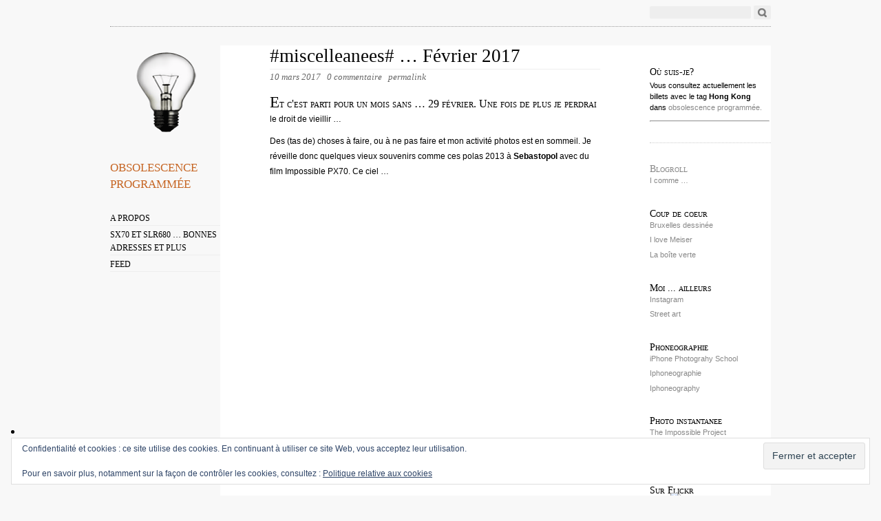

--- FILE ---
content_type: text/html; charset=UTF-8
request_url: https://lightbulb.uchini.be/tag/hong-kong/
body_size: 17726
content:
<!DOCTYPE html PUBLIC "-//W3C//DTD XHTML 1.0 Strict//EN"
        "http://www.w3.org/TR/xhtml1/DTD/xhtml1-strict.dtd">
<html xmlns="http://www.w3.org/1999/xhtml" lang="fr-FR" prefix="og: http://ogp.me/ns# fb: http://ogp.me/ns/fb# website: http://ogp.me/ns/website#">

<head>
  <head profile="http://gmpg.org/xfn/11">
  <meta http-equiv="Content-Type" content="text/html; charset=UTF-8" />
  <title>Archives des Hong Kong - obsolescence programmée obsolescence programmée</title>
  <link rel="stylesheet" href="https://lightbulb.uchini.be/wp-content/themes/oulipo/style.css" type="text/css" media="screen" />
  <link rel="EditURI" type="application/rsd+xml" title="RSD" href="https://lightbulb.uchini.be/xmlrpc.php?rsd" />
  <link rel="pingback" href="https://lightbulb.uchini.be/xmlrpc.php" />

  <!--[if IE]>
    <link href="https://lightbulb.uchini.be/wp-content/themes/oulipo/ie.css" type="text/css" rel="stylesheet" media="screen" />
  <![endif]-->
  
  <!--[if lte IE 6]>
    <link href="https://lightbulb.uchini.be/wp-content/themes/oulipo/ie6.css" type="text/css" rel="stylesheet" media="screen" />
  <![endif]-->

    <meta name='robots' content='index, follow, max-image-preview:large, max-snippet:-1, max-video-preview:-1' />
	<style>img:is([sizes="auto" i], [sizes^="auto," i]) { contain-intrinsic-size: 3000px 1500px }</style>
	
	<!-- This site is optimized with the Yoast SEO plugin v26.3 - https://yoast.com/wordpress/plugins/seo/ -->
	<link rel="canonical" href="https://lightbulb.uchini.be/tag/hong-kong/" />
	<link rel="next" href="https://lightbulb.uchini.be/tag/hong-kong/page/2/" />
	<meta property="og:locale" content="fr_FR" />
	<meta property="og:type" content="article" />
	<meta property="og:title" content="Archives des Hong Kong - obsolescence programmée" />
	<meta property="og:url" content="https://lightbulb.uchini.be/tag/hong-kong/" />
	<meta property="og:site_name" content="obsolescence programmée" />
	<meta name="twitter:card" content="summary_large_image" />
	<script type="application/ld+json" class="yoast-schema-graph">{"@context":"https://schema.org","@graph":[{"@type":"CollectionPage","@id":"https://lightbulb.uchini.be/tag/hong-kong/","url":"https://lightbulb.uchini.be/tag/hong-kong/","name":"Archives des Hong Kong - obsolescence programmée","isPartOf":{"@id":"https://lightbulb.uchini.be/#website"},"breadcrumb":{"@id":"https://lightbulb.uchini.be/tag/hong-kong/#breadcrumb"},"inLanguage":"fr-FR"},{"@type":"BreadcrumbList","@id":"https://lightbulb.uchini.be/tag/hong-kong/#breadcrumb","itemListElement":[{"@type":"ListItem","position":1,"name":"Accueil","item":"https://lightbulb.uchini.be/"},{"@type":"ListItem","position":2,"name":"Hong Kong"}]},{"@type":"WebSite","@id":"https://lightbulb.uchini.be/#website","url":"https://lightbulb.uchini.be/","name":"obsolescence programmée","description":"","potentialAction":[{"@type":"SearchAction","target":{"@type":"EntryPoint","urlTemplate":"https://lightbulb.uchini.be/?s={search_term_string}"},"query-input":{"@type":"PropertyValueSpecification","valueRequired":true,"valueName":"search_term_string"}}],"inLanguage":"fr-FR"}]}</script>
	<!-- / Yoast SEO plugin. -->


<link rel='dns-prefetch' href='//secure.gravatar.com' />
<link rel='dns-prefetch' href='//stats.wp.com' />
<link rel='dns-prefetch' href='//v0.wordpress.com' />
<link rel='dns-prefetch' href='//widgets.wp.com' />
<link rel='dns-prefetch' href='//s0.wp.com' />
<link rel='dns-prefetch' href='//0.gravatar.com' />
<link rel='dns-prefetch' href='//1.gravatar.com' />
<link rel='dns-prefetch' href='//2.gravatar.com' />
<link rel="alternate" type="application/rss+xml" title="obsolescence programmée &raquo; Flux" href="https://lightbulb.uchini.be/feed/" />
<link rel="alternate" type="application/rss+xml" title="obsolescence programmée &raquo; Flux des commentaires" href="https://lightbulb.uchini.be/comments/feed/" />
<link rel="alternate" type="application/rss+xml" title="obsolescence programmée &raquo; Flux de l’étiquette Hong Kong" href="https://lightbulb.uchini.be/tag/hong-kong/feed/" />
<script type="text/javascript">
/* <![CDATA[ */
window._wpemojiSettings = {"baseUrl":"https:\/\/s.w.org\/images\/core\/emoji\/16.0.1\/72x72\/","ext":".png","svgUrl":"https:\/\/s.w.org\/images\/core\/emoji\/16.0.1\/svg\/","svgExt":".svg","source":{"concatemoji":"https:\/\/lightbulb.uchini.be\/wp-includes\/js\/wp-emoji-release.min.js?ver=6.8.3"}};
/*! This file is auto-generated */
!function(s,n){var o,i,e;function c(e){try{var t={supportTests:e,timestamp:(new Date).valueOf()};sessionStorage.setItem(o,JSON.stringify(t))}catch(e){}}function p(e,t,n){e.clearRect(0,0,e.canvas.width,e.canvas.height),e.fillText(t,0,0);var t=new Uint32Array(e.getImageData(0,0,e.canvas.width,e.canvas.height).data),a=(e.clearRect(0,0,e.canvas.width,e.canvas.height),e.fillText(n,0,0),new Uint32Array(e.getImageData(0,0,e.canvas.width,e.canvas.height).data));return t.every(function(e,t){return e===a[t]})}function u(e,t){e.clearRect(0,0,e.canvas.width,e.canvas.height),e.fillText(t,0,0);for(var n=e.getImageData(16,16,1,1),a=0;a<n.data.length;a++)if(0!==n.data[a])return!1;return!0}function f(e,t,n,a){switch(t){case"flag":return n(e,"\ud83c\udff3\ufe0f\u200d\u26a7\ufe0f","\ud83c\udff3\ufe0f\u200b\u26a7\ufe0f")?!1:!n(e,"\ud83c\udde8\ud83c\uddf6","\ud83c\udde8\u200b\ud83c\uddf6")&&!n(e,"\ud83c\udff4\udb40\udc67\udb40\udc62\udb40\udc65\udb40\udc6e\udb40\udc67\udb40\udc7f","\ud83c\udff4\u200b\udb40\udc67\u200b\udb40\udc62\u200b\udb40\udc65\u200b\udb40\udc6e\u200b\udb40\udc67\u200b\udb40\udc7f");case"emoji":return!a(e,"\ud83e\udedf")}return!1}function g(e,t,n,a){var r="undefined"!=typeof WorkerGlobalScope&&self instanceof WorkerGlobalScope?new OffscreenCanvas(300,150):s.createElement("canvas"),o=r.getContext("2d",{willReadFrequently:!0}),i=(o.textBaseline="top",o.font="600 32px Arial",{});return e.forEach(function(e){i[e]=t(o,e,n,a)}),i}function t(e){var t=s.createElement("script");t.src=e,t.defer=!0,s.head.appendChild(t)}"undefined"!=typeof Promise&&(o="wpEmojiSettingsSupports",i=["flag","emoji"],n.supports={everything:!0,everythingExceptFlag:!0},e=new Promise(function(e){s.addEventListener("DOMContentLoaded",e,{once:!0})}),new Promise(function(t){var n=function(){try{var e=JSON.parse(sessionStorage.getItem(o));if("object"==typeof e&&"number"==typeof e.timestamp&&(new Date).valueOf()<e.timestamp+604800&&"object"==typeof e.supportTests)return e.supportTests}catch(e){}return null}();if(!n){if("undefined"!=typeof Worker&&"undefined"!=typeof OffscreenCanvas&&"undefined"!=typeof URL&&URL.createObjectURL&&"undefined"!=typeof Blob)try{var e="postMessage("+g.toString()+"("+[JSON.stringify(i),f.toString(),p.toString(),u.toString()].join(",")+"));",a=new Blob([e],{type:"text/javascript"}),r=new Worker(URL.createObjectURL(a),{name:"wpTestEmojiSupports"});return void(r.onmessage=function(e){c(n=e.data),r.terminate(),t(n)})}catch(e){}c(n=g(i,f,p,u))}t(n)}).then(function(e){for(var t in e)n.supports[t]=e[t],n.supports.everything=n.supports.everything&&n.supports[t],"flag"!==t&&(n.supports.everythingExceptFlag=n.supports.everythingExceptFlag&&n.supports[t]);n.supports.everythingExceptFlag=n.supports.everythingExceptFlag&&!n.supports.flag,n.DOMReady=!1,n.readyCallback=function(){n.DOMReady=!0}}).then(function(){return e}).then(function(){var e;n.supports.everything||(n.readyCallback(),(e=n.source||{}).concatemoji?t(e.concatemoji):e.wpemoji&&e.twemoji&&(t(e.twemoji),t(e.wpemoji)))}))}((window,document),window._wpemojiSettings);
/* ]]> */
</script>
<style id='wp-emoji-styles-inline-css' type='text/css'>

	img.wp-smiley, img.emoji {
		display: inline !important;
		border: none !important;
		box-shadow: none !important;
		height: 1em !important;
		width: 1em !important;
		margin: 0 0.07em !important;
		vertical-align: -0.1em !important;
		background: none !important;
		padding: 0 !important;
	}
</style>
<link rel='stylesheet' id='wp-block-library-css' href='https://lightbulb.uchini.be/wp-includes/css/dist/block-library/style.min.css?ver=6.8.3' type='text/css' media='all' />
<link rel='stylesheet' id='swiper-css-css' href='https://lightbulb.uchini.be/wp-content/plugins/instagram-widget-by-wpzoom/dist/styles/library/swiper.css?ver=7.4.1' type='text/css' media='all' />
<link rel='stylesheet' id='dashicons-css' href='https://lightbulb.uchini.be/wp-includes/css/dashicons.min.css?ver=6.8.3' type='text/css' media='all' />
<link rel='stylesheet' id='magnific-popup-css' href='https://lightbulb.uchini.be/wp-content/plugins/instagram-widget-by-wpzoom/dist/styles/library/magnific-popup.css?ver=2.2.8' type='text/css' media='all' />
<link rel='stylesheet' id='wpz-insta_block-frontend-style-css' href='https://lightbulb.uchini.be/wp-content/plugins/instagram-widget-by-wpzoom/dist/styles/frontend/index.css?ver=css-08583cdecf4e' type='text/css' media='all' />
<style id='classic-theme-styles-inline-css' type='text/css'>
/*! This file is auto-generated */
.wp-block-button__link{color:#fff;background-color:#32373c;border-radius:9999px;box-shadow:none;text-decoration:none;padding:calc(.667em + 2px) calc(1.333em + 2px);font-size:1.125em}.wp-block-file__button{background:#32373c;color:#fff;text-decoration:none}
</style>
<link rel='stylesheet' id='mediaelement-css' href='https://lightbulb.uchini.be/wp-includes/js/mediaelement/mediaelementplayer-legacy.min.css?ver=4.2.17' type='text/css' media='all' />
<link rel='stylesheet' id='wp-mediaelement-css' href='https://lightbulb.uchini.be/wp-includes/js/mediaelement/wp-mediaelement.min.css?ver=6.8.3' type='text/css' media='all' />
<style id='jetpack-sharing-buttons-style-inline-css' type='text/css'>
.jetpack-sharing-buttons__services-list{display:flex;flex-direction:row;flex-wrap:wrap;gap:0;list-style-type:none;margin:5px;padding:0}.jetpack-sharing-buttons__services-list.has-small-icon-size{font-size:12px}.jetpack-sharing-buttons__services-list.has-normal-icon-size{font-size:16px}.jetpack-sharing-buttons__services-list.has-large-icon-size{font-size:24px}.jetpack-sharing-buttons__services-list.has-huge-icon-size{font-size:36px}@media print{.jetpack-sharing-buttons__services-list{display:none!important}}.editor-styles-wrapper .wp-block-jetpack-sharing-buttons{gap:0;padding-inline-start:0}ul.jetpack-sharing-buttons__services-list.has-background{padding:1.25em 2.375em}
</style>
<style id='global-styles-inline-css' type='text/css'>
:root{--wp--preset--aspect-ratio--square: 1;--wp--preset--aspect-ratio--4-3: 4/3;--wp--preset--aspect-ratio--3-4: 3/4;--wp--preset--aspect-ratio--3-2: 3/2;--wp--preset--aspect-ratio--2-3: 2/3;--wp--preset--aspect-ratio--16-9: 16/9;--wp--preset--aspect-ratio--9-16: 9/16;--wp--preset--color--black: #000000;--wp--preset--color--cyan-bluish-gray: #abb8c3;--wp--preset--color--white: #ffffff;--wp--preset--color--pale-pink: #f78da7;--wp--preset--color--vivid-red: #cf2e2e;--wp--preset--color--luminous-vivid-orange: #ff6900;--wp--preset--color--luminous-vivid-amber: #fcb900;--wp--preset--color--light-green-cyan: #7bdcb5;--wp--preset--color--vivid-green-cyan: #00d084;--wp--preset--color--pale-cyan-blue: #8ed1fc;--wp--preset--color--vivid-cyan-blue: #0693e3;--wp--preset--color--vivid-purple: #9b51e0;--wp--preset--gradient--vivid-cyan-blue-to-vivid-purple: linear-gradient(135deg,rgba(6,147,227,1) 0%,rgb(155,81,224) 100%);--wp--preset--gradient--light-green-cyan-to-vivid-green-cyan: linear-gradient(135deg,rgb(122,220,180) 0%,rgb(0,208,130) 100%);--wp--preset--gradient--luminous-vivid-amber-to-luminous-vivid-orange: linear-gradient(135deg,rgba(252,185,0,1) 0%,rgba(255,105,0,1) 100%);--wp--preset--gradient--luminous-vivid-orange-to-vivid-red: linear-gradient(135deg,rgba(255,105,0,1) 0%,rgb(207,46,46) 100%);--wp--preset--gradient--very-light-gray-to-cyan-bluish-gray: linear-gradient(135deg,rgb(238,238,238) 0%,rgb(169,184,195) 100%);--wp--preset--gradient--cool-to-warm-spectrum: linear-gradient(135deg,rgb(74,234,220) 0%,rgb(151,120,209) 20%,rgb(207,42,186) 40%,rgb(238,44,130) 60%,rgb(251,105,98) 80%,rgb(254,248,76) 100%);--wp--preset--gradient--blush-light-purple: linear-gradient(135deg,rgb(255,206,236) 0%,rgb(152,150,240) 100%);--wp--preset--gradient--blush-bordeaux: linear-gradient(135deg,rgb(254,205,165) 0%,rgb(254,45,45) 50%,rgb(107,0,62) 100%);--wp--preset--gradient--luminous-dusk: linear-gradient(135deg,rgb(255,203,112) 0%,rgb(199,81,192) 50%,rgb(65,88,208) 100%);--wp--preset--gradient--pale-ocean: linear-gradient(135deg,rgb(255,245,203) 0%,rgb(182,227,212) 50%,rgb(51,167,181) 100%);--wp--preset--gradient--electric-grass: linear-gradient(135deg,rgb(202,248,128) 0%,rgb(113,206,126) 100%);--wp--preset--gradient--midnight: linear-gradient(135deg,rgb(2,3,129) 0%,rgb(40,116,252) 100%);--wp--preset--font-size--small: 13px;--wp--preset--font-size--medium: 20px;--wp--preset--font-size--large: 36px;--wp--preset--font-size--x-large: 42px;--wp--preset--spacing--20: 0.44rem;--wp--preset--spacing--30: 0.67rem;--wp--preset--spacing--40: 1rem;--wp--preset--spacing--50: 1.5rem;--wp--preset--spacing--60: 2.25rem;--wp--preset--spacing--70: 3.38rem;--wp--preset--spacing--80: 5.06rem;--wp--preset--shadow--natural: 6px 6px 9px rgba(0, 0, 0, 0.2);--wp--preset--shadow--deep: 12px 12px 50px rgba(0, 0, 0, 0.4);--wp--preset--shadow--sharp: 6px 6px 0px rgba(0, 0, 0, 0.2);--wp--preset--shadow--outlined: 6px 6px 0px -3px rgba(255, 255, 255, 1), 6px 6px rgba(0, 0, 0, 1);--wp--preset--shadow--crisp: 6px 6px 0px rgba(0, 0, 0, 1);}:where(.is-layout-flex){gap: 0.5em;}:where(.is-layout-grid){gap: 0.5em;}body .is-layout-flex{display: flex;}.is-layout-flex{flex-wrap: wrap;align-items: center;}.is-layout-flex > :is(*, div){margin: 0;}body .is-layout-grid{display: grid;}.is-layout-grid > :is(*, div){margin: 0;}:where(.wp-block-columns.is-layout-flex){gap: 2em;}:where(.wp-block-columns.is-layout-grid){gap: 2em;}:where(.wp-block-post-template.is-layout-flex){gap: 1.25em;}:where(.wp-block-post-template.is-layout-grid){gap: 1.25em;}.has-black-color{color: var(--wp--preset--color--black) !important;}.has-cyan-bluish-gray-color{color: var(--wp--preset--color--cyan-bluish-gray) !important;}.has-white-color{color: var(--wp--preset--color--white) !important;}.has-pale-pink-color{color: var(--wp--preset--color--pale-pink) !important;}.has-vivid-red-color{color: var(--wp--preset--color--vivid-red) !important;}.has-luminous-vivid-orange-color{color: var(--wp--preset--color--luminous-vivid-orange) !important;}.has-luminous-vivid-amber-color{color: var(--wp--preset--color--luminous-vivid-amber) !important;}.has-light-green-cyan-color{color: var(--wp--preset--color--light-green-cyan) !important;}.has-vivid-green-cyan-color{color: var(--wp--preset--color--vivid-green-cyan) !important;}.has-pale-cyan-blue-color{color: var(--wp--preset--color--pale-cyan-blue) !important;}.has-vivid-cyan-blue-color{color: var(--wp--preset--color--vivid-cyan-blue) !important;}.has-vivid-purple-color{color: var(--wp--preset--color--vivid-purple) !important;}.has-black-background-color{background-color: var(--wp--preset--color--black) !important;}.has-cyan-bluish-gray-background-color{background-color: var(--wp--preset--color--cyan-bluish-gray) !important;}.has-white-background-color{background-color: var(--wp--preset--color--white) !important;}.has-pale-pink-background-color{background-color: var(--wp--preset--color--pale-pink) !important;}.has-vivid-red-background-color{background-color: var(--wp--preset--color--vivid-red) !important;}.has-luminous-vivid-orange-background-color{background-color: var(--wp--preset--color--luminous-vivid-orange) !important;}.has-luminous-vivid-amber-background-color{background-color: var(--wp--preset--color--luminous-vivid-amber) !important;}.has-light-green-cyan-background-color{background-color: var(--wp--preset--color--light-green-cyan) !important;}.has-vivid-green-cyan-background-color{background-color: var(--wp--preset--color--vivid-green-cyan) !important;}.has-pale-cyan-blue-background-color{background-color: var(--wp--preset--color--pale-cyan-blue) !important;}.has-vivid-cyan-blue-background-color{background-color: var(--wp--preset--color--vivid-cyan-blue) !important;}.has-vivid-purple-background-color{background-color: var(--wp--preset--color--vivid-purple) !important;}.has-black-border-color{border-color: var(--wp--preset--color--black) !important;}.has-cyan-bluish-gray-border-color{border-color: var(--wp--preset--color--cyan-bluish-gray) !important;}.has-white-border-color{border-color: var(--wp--preset--color--white) !important;}.has-pale-pink-border-color{border-color: var(--wp--preset--color--pale-pink) !important;}.has-vivid-red-border-color{border-color: var(--wp--preset--color--vivid-red) !important;}.has-luminous-vivid-orange-border-color{border-color: var(--wp--preset--color--luminous-vivid-orange) !important;}.has-luminous-vivid-amber-border-color{border-color: var(--wp--preset--color--luminous-vivid-amber) !important;}.has-light-green-cyan-border-color{border-color: var(--wp--preset--color--light-green-cyan) !important;}.has-vivid-green-cyan-border-color{border-color: var(--wp--preset--color--vivid-green-cyan) !important;}.has-pale-cyan-blue-border-color{border-color: var(--wp--preset--color--pale-cyan-blue) !important;}.has-vivid-cyan-blue-border-color{border-color: var(--wp--preset--color--vivid-cyan-blue) !important;}.has-vivid-purple-border-color{border-color: var(--wp--preset--color--vivid-purple) !important;}.has-vivid-cyan-blue-to-vivid-purple-gradient-background{background: var(--wp--preset--gradient--vivid-cyan-blue-to-vivid-purple) !important;}.has-light-green-cyan-to-vivid-green-cyan-gradient-background{background: var(--wp--preset--gradient--light-green-cyan-to-vivid-green-cyan) !important;}.has-luminous-vivid-amber-to-luminous-vivid-orange-gradient-background{background: var(--wp--preset--gradient--luminous-vivid-amber-to-luminous-vivid-orange) !important;}.has-luminous-vivid-orange-to-vivid-red-gradient-background{background: var(--wp--preset--gradient--luminous-vivid-orange-to-vivid-red) !important;}.has-very-light-gray-to-cyan-bluish-gray-gradient-background{background: var(--wp--preset--gradient--very-light-gray-to-cyan-bluish-gray) !important;}.has-cool-to-warm-spectrum-gradient-background{background: var(--wp--preset--gradient--cool-to-warm-spectrum) !important;}.has-blush-light-purple-gradient-background{background: var(--wp--preset--gradient--blush-light-purple) !important;}.has-blush-bordeaux-gradient-background{background: var(--wp--preset--gradient--blush-bordeaux) !important;}.has-luminous-dusk-gradient-background{background: var(--wp--preset--gradient--luminous-dusk) !important;}.has-pale-ocean-gradient-background{background: var(--wp--preset--gradient--pale-ocean) !important;}.has-electric-grass-gradient-background{background: var(--wp--preset--gradient--electric-grass) !important;}.has-midnight-gradient-background{background: var(--wp--preset--gradient--midnight) !important;}.has-small-font-size{font-size: var(--wp--preset--font-size--small) !important;}.has-medium-font-size{font-size: var(--wp--preset--font-size--medium) !important;}.has-large-font-size{font-size: var(--wp--preset--font-size--large) !important;}.has-x-large-font-size{font-size: var(--wp--preset--font-size--x-large) !important;}
:where(.wp-block-post-template.is-layout-flex){gap: 1.25em;}:where(.wp-block-post-template.is-layout-grid){gap: 1.25em;}
:where(.wp-block-columns.is-layout-flex){gap: 2em;}:where(.wp-block-columns.is-layout-grid){gap: 2em;}
:root :where(.wp-block-pullquote){font-size: 1.5em;line-height: 1.6;}
</style>
<link rel='stylesheet' id='wp-ulike-css' href='https://lightbulb.uchini.be/wp-content/plugins/wp-ulike/assets/css/wp-ulike.min.css?ver=4.7.11' type='text/css' media='all' />
<link rel='stylesheet' id='jetpack_likes-css' href='https://lightbulb.uchini.be/wp-content/plugins/jetpack/modules/likes/style.css?ver=15.4' type='text/css' media='all' />
<script type="text/javascript" src="https://lightbulb.uchini.be/wp-includes/js/jquery/jquery.min.js?ver=3.7.1" id="jquery-core-js"></script>
<script type="text/javascript" src="https://lightbulb.uchini.be/wp-includes/js/jquery/jquery-migrate.min.js?ver=3.4.1" id="jquery-migrate-js"></script>
<script type="text/javascript" src="https://lightbulb.uchini.be/wp-includes/js/underscore.min.js?ver=1.13.7" id="underscore-js"></script>
<script type="text/javascript" id="wp-util-js-extra">
/* <![CDATA[ */
var _wpUtilSettings = {"ajax":{"url":"\/wp-admin\/admin-ajax.php"}};
/* ]]> */
</script>
<script type="text/javascript" src="https://lightbulb.uchini.be/wp-includes/js/wp-util.min.js?ver=6.8.3" id="wp-util-js"></script>
<script type="text/javascript" src="https://lightbulb.uchini.be/wp-content/plugins/instagram-widget-by-wpzoom/dist/scripts/library/magnific-popup.js?ver=1753996570" id="magnific-popup-js"></script>
<script type="text/javascript" src="https://lightbulb.uchini.be/wp-content/plugins/instagram-widget-by-wpzoom/dist/scripts/library/swiper.js?ver=7.4.1" id="swiper-js-js"></script>
<script type="text/javascript" src="https://lightbulb.uchini.be/wp-content/plugins/instagram-widget-by-wpzoom/dist/scripts/frontend/block.js?ver=74a049bb282113514b2a" id="wpz-insta_block-frontend-script-js"></script>
<link rel="https://api.w.org/" href="https://lightbulb.uchini.be/wp-json/" /><link rel="alternate" title="JSON" type="application/json" href="https://lightbulb.uchini.be/wp-json/wp/v2/tags/131" /><link rel="EditURI" type="application/rsd+xml" title="RSD" href="https://lightbulb.uchini.be/xmlrpc.php?rsd" />
<meta name="generator" content="WordPress 6.8.3" />


<!-- Open Graph data is managed by Alex MacArthur's Complete Open Graph plugin. (v3.4.5) -->
<!-- https://wordpress.org/plugins/complete-open-graph/ -->
<meta property='og:site_name' content='obsolescence programm&eacute;e' />
<meta property='og:url' content='https://lightbulb.uchini.be' />
<meta property='og:locale' content='fr_FR' />
<meta property='og:title' content='obsolescence programm&eacute;e' />
<meta property='og:type' content='website' />
<meta name='twitter:card' content='summary' />
<meta name='twitter:title' content='obsolescence programm&eacute;e' />
<!-- End Complete Open Graph. | 0.0071721076965332s -->


		<!-- GA Google Analytics @ https://m0n.co/ga -->
		<script>
			(function(i,s,o,g,r,a,m){i['GoogleAnalyticsObject']=r;i[r]=i[r]||function(){
			(i[r].q=i[r].q||[]).push(arguments)},i[r].l=1*new Date();a=s.createElement(o),
			m=s.getElementsByTagName(o)[0];a.async=1;a.src=g;m.parentNode.insertBefore(a,m)
			})(window,document,'script','https://www.google-analytics.com/analytics.js','ga');
			ga('create', 'UA-37367758-1', 'auto');
			ga('send', 'pageview');
		</script>

		<style>img#wpstats{display:none}</style>
		
<link rel="stylesheet" href="https://lightbulb.uchini.be/wp-content/plugins/wassup/css/wassup-widget.css?ver=1.9.4.5" type="text/css" />
<script type="text/javascript">
//<![CDATA[
function wassup_get_screenres(){
	var screen_res = screen.width + " x " + screen.height;
	if(screen_res==" x ") screen_res=window.screen.width+" x "+window.screen.height;
	if(screen_res==" x ") screen_res=screen.availWidth+" x "+screen.availHeight;
	if (screen_res!=" x "){document.cookie = "wassup_screen_resf750459a2c82ff73f68d22aab646c1bc=" + encodeURIComponent(screen_res)+ "; path=/; domain=" + document.domain;}
}
wassup_get_screenres();
//]]>
</script>    <style type="text/css">
        span.header_image { background: url(https://uchini.be/lightbulb/wp-content/uploads/2011/12/bulb1.png) no-repeat;
                  width: 160px;
                  height: 120px;
                  display: block;
                  margin-bottom: 30px;
                 }
        #main_nav h1.masthead a { color:#c66523; }
    </style><style type="text/css" id="custom-background-css">
body.custom-background { background-color: #f8f8f8; }
</style>
	</head>

<body class="archive tag tag-hong-kong tag-131 custom-background wp-theme-oulipo">
<div id="wrapper">
  <div id="search">
    <span class="twitter"><!-- If you want to integrate Twitter, use http://rick.jinlabs.com/code/twitter/ and put the code snippet here.  --></span>
    <form method="get" id="searchform" action="https://lightbulb.uchini.be/">
<div><input type="text" class="search" value="" size="15" name="s" id="s" />
<input type="submit" id="searchsubmit" value="Go" /></div>
</form>
</div>

<div id="main_nav">
    <span class="header_image"></span>
    <h1 class="masthead"><a href="https://lightbulb.uchini.be">obsolescence programmée</a></h1>
    <p class="description"></p>
      <ul class="menu">
      <li class="page_item page-item-2"><a href="https://lightbulb.uchini.be/about/">A propos</a></li>
<li class="page_item page-item-1200"><a href="https://lightbulb.uchini.be/sx70-et-slr680-bonnes-adresses-et-plus/">SX70 et SLR680 &#8230; Bonnes adresses et plus</a></li>
      <li><a href="https://lightbulb.uchini.be/feed/atom/">Feed</a></li>
    </ul>
  </div>

<div id="content">
<div id="entry_content">
              <h2 class="title"><a href="https://lightbulb.uchini.be/2017/03/miscelleanees-fevrier-2017/" rel="bookmark" title="Permanent Link to #miscelleanees# &#8230; Février 2017">#miscelleanees# &#8230; Février 2017</a></h2>
      <p class="date">10 mars 2017 &nbsp; <a href="https://lightbulb.uchini.be/2017/03/miscelleanees-fevrier-2017/#respond"><span class="commentcount">0 commentaire</span></a> &nbsp; <a href="https://lightbulb.uchini.be/2017/03/miscelleanees-fevrier-2017/" rel="bookmark" title="Permanent Link to #miscelleanees# &#8230; Février 2017">permalink</a></p>
      
              <div class="entry">
                    <p>Et c&#39;est parti pour un mois sans &#8230; 29 février. Une fois de plus je perdrai le droit de vieillir &#8230;</p>
<p>Des  (tas de) choses à faire, ou à ne pas faire et mon activité photos est en sommeil. Je réveille donc quelques vieux souvenirs comme ces polas 2013 à <a href="http://lightbulb.uchini.be/1765/ukraine-impressions/" target="_blank" title="">Sebastopol</a> avec du film Impossible PX70. Ce ciel &#8230; </p>
<div class="separator" style="clear: both; text-align: center;"><a href="https://www.flickr.com/photos/55088592@N04/32748721975" target="_blank" style="margin-left: 1em; margin-right: 1em;"><img fetchpriority="high" decoding="async" src="https://farm1.staticflickr.com/652/32748721975_55c971f49d_z.jpg" id="blogsy-1489073933357.0513" class="aligncenter" width="500" height="609" alt=""></a></div>
<p>&nbsp;</p>
<div class="separator" style="clear: both; text-align: center;"><a href="https://www.flickr.com/photos/55088592@N04/31905400694" target="_blank" style="margin-left: 1em; margin-right: 1em;"><img decoding="async" src="https://farm1.staticflickr.com/631/31905400694_002d24208e_z.jpg" id="blogsy-1489073933348.9854" class="aligncenter" width="500" height="609" alt=""></a></div>
<p>&nbsp;</p>
<p>Le 6 &#8230; Quelques indices discrets (indiscret &#8230; moi ? &#8230; jamais) apparaissent &#8230; l&#39;hiver serait-il sur le départ ?</p>
<div class="separator" style="clear: both; text-align: center;"><a href="https://www.flickr.com/photos/55088592@N04/33167806652" target="_blank" style="margin-left: 1em; margin-right: 1em;"><img decoding="async" src="https://farm4.staticflickr.com/3690/33167806652_e2fa7ccc90_z.jpg" id="blogsy-1489073933400.7476" class="aligncenter" width="500" height="606" alt=""></a></div>
<p>&nbsp;</p>
<p>Autres souvenirs déterrés &#8230; 2012, Hong-Kong et non pas 15 min mais 15 jours d&#39;éternité. </p>
<p>Ceci expliquant cela (je parle de la qualité de la photo), je débutais dans le pola (le SLR680 utilisé ici sortait même d&#39;un « entretien » express chez Mint HK), les films 600 Impossible de l&#39;époque (<a href="http://lightbulb.uchini.be/3136/et-ce-pola-cest-du-et-quelques-fleurs-sauvages/" target="_blank" title="">code 80</a>) étaient vraiment très capricieux et la température élevée &#8230;</p>
<div class="separator" style="clear: both; text-align: center;"><a href="https://www.flickr.com/photos/55088592@N04/32778340966" target="_blank" style="margin-left: 1em; margin-right: 1em;"><img loading="lazy" decoding="async" src="https://farm3.staticflickr.com/2137/32778340966_4284a78408.jpg" id="blogsy-1489073933374.7551" class="aligncenter" width="500" height="301" alt=""></a></div>
<p>&nbsp;</p>
<p>Le 11 &#8230; décès de Jiro Taniguchi &#8230; 🙁 &#8230; </p>
<p>&#8230; et à propos de fuites de lumière (si, si, Taniguchi apportait dans ma vie son lot de photons étincelants et nostalgiques), voila-t-y pas que mon Polaroid 250 en est atteint. En chambre noire (mon wc tous feux éteints) en parcourant le soufflet avec une lampe de poche, on distingue de nombreux petits points lumineux, aveuglants pour un film hypersensible Fuji FP-3000. Et pour ce type de fuites, mes compétences en plomberie lumineuse s&#39;avèrent assez limitées. C&#39;est tout le soufflet qui, atteint par la limite d&#39;âge, se craquèle aux entournures. Et pas question de compter sur le Polaroid 240 à la cellule (à moins que ce ne soient les connexions de la pile) défaillante &#8230; </p>
<div class="separator" style="clear: both; text-align: center;"><a href="https://www.flickr.com/photos/55088592@N04/33014491205" target="_blank" style="margin-left: 1em; margin-right: 1em;" title=""><img loading="lazy" decoding="async" src="https://farm1.staticflickr.com/391/33014491205_a6a9e194db.jpg" id="blogsy-1489073933399.8557" class="aligncenter" width="500" height="394" alt=""></a></div>
<p style="text-align: center;"><font size="1">{Polaroid Land 250 / Film Fuji FP-3000B}</font></p>
<p>&nbsp;</p>
<p>Le 13 &#8230; d&#39;où vient le vent ? Et pour l&#39;occasion <a href="http://lightbulb.uchini.be/3260/pola²-eole/" target="_blank" title="">un pola²</a> &#8230;</p>
<div class="separator" style="clear: both; text-align: center;"><a href="https://www.flickr.com/photos/55088592@N04/32970019782" target="_blank" style="margin-left: 1em; margin-right: 1em;" title=""><img loading="lazy" decoding="async" src="https://farm3.staticflickr.com/2866/32970019782_59fa0144d3_z.jpg" id="blogsy-1489073933363.6487" class="aligncenter" width="500" height="606" alt=""></a></div>
<p>&nbsp;</p>
<p>Toujours le 13, le mur tournaisien (« coloriach » &#8230; ou pas ?)  &#8230; </p>
<div class="separator" style="clear: both; text-align: center;"><a href="https://www.flickr.com/photos/55088592@N04/32508820103" target="_blank" style="margin-left: 1em; margin-right: 1em;"><img loading="lazy" decoding="async" src="https://farm4.staticflickr.com/3681/32508820103_611d8eaf69_z.jpg" id="blogsy-1489073933449.2634" class="aligncenter" width="500" height="606" alt=""></a></div>
<p style="text-align: center;"><font size="1">{Polaroid SX70 modif. 600 / Film TIP Color600}</font></p>
<p>&nbsp;</p>
</p>
<p>Le 14 &#8230; Safari photo bruxellois. Il y a des jours avec et des jours sans. Ce fut un jour sans (pourquoi ces polas ratés, flous, roses, très pâles alors que les conditions sont favorables ?) malgré un beau soleil d&#39;avant-printemps &#8230;</p>
<div class="separator" style="clear: both; text-align: center;"><a href="https://www.flickr.com/photos/55088592@N04/32480481694" target="_blank" style="margin-left: 1em; margin-right: 1em;"><img loading="lazy" decoding="async" src="https://farm1.staticflickr.com/634/32480481694_c79ee92839_z.jpg" id="blogsy-1489073933425.1548" class="aligncenter" width="500" height="606" alt=""></a></div>
<p>&nbsp;</p>
<div class="separator" style="clear: both; text-align: center;"><a href="https://www.flickr.com/photos/55088592@N04/32941546510" target="_blank" style="margin-left: 1em; margin-right: 1em;"><img loading="lazy" decoding="async" src="https://farm3.staticflickr.com/2814/32941546510_68b502500c_z.jpg" id="blogsy-1489073933375.3823" class="aligncenter" width="500" height="606" alt=""></a></div>
<p>&nbsp;</p>
<p>Le 15 &#8230; encore <a href="http://lightbulb.uchini.be/?p=3263" target="_blank" title="">un petit air de printemps</a>  &#8230;</p>
<div class="separator" style="clear: both; text-align: center;"><a href="https://www.flickr.com/photos/55088592@N04/33197425716" target="_blank" style="margin-left: 1em; margin-right: 1em;" title=""><img loading="lazy" decoding="async" src="https://farm1.staticflickr.com/649/33197425716_c3b228e0e6_z.jpg" id="blogsy-1489073933440.1882" class="aligncenter" width="500" height="608" alt=""></a></div>
<p>&nbsp;</p>
<p>Une fin de mois un peu speed (pour moi 😉  ) &#8230; Vite, vite, avant le finissage, deux expos parisiennes. Le Lab14, un streetart qui envahit l&#39;espace, se dilate en 3D et explose littéralement  &#8230;</p>
<div class="separator" style="clear: both; text-align: center;"><a href="https://www.flickr.com/photos/55088592@N04/32941556630" target="_blank" style="margin-left: 1em; margin-right: 1em;"><img loading="lazy" decoding="async" src="https://farm1.staticflickr.com/615/32941556630_818453ba0d_z.jpg" id="blogsy-1489073933382.5635" class="aligncenter" width="500" height="606" alt=""></a></div>
<p>&nbsp;</p>
<div class="separator" style="clear: both; text-align: center;"><a href="https://www.flickr.com/photos/55088592@N04/33196386041" target="_blank" style="margin-left: 1em; margin-right: 1em;"><img loading="lazy" decoding="async" src="https://farm4.staticflickr.com/3790/33196386041_df296e87f7_z.jpg" id="blogsy-1489073933436.0745" class="aligncenter" width="500" height="606" alt=""></a></div>
<p>&nbsp;</p>
<p>&#8230; mais aussi, à Vitry-sur-Seine, SA ville, Christian Guémy plus connu sous le pseudo C215 nous présente une palette de son oeuvre. Pas de pola en « intérieur » mais en extérieur par contre (le premier pola n&#39;est pas un C215) &#8230;</p>
<div class="separator" style="clear: both; text-align: center;"><a href="https://www.flickr.com/photos/55088592@N04/32481515984" target="_blank" style="margin-left: 1em; margin-right: 1em;"><img loading="lazy" decoding="async" src="https://farm1.staticflickr.com/607/32481515984_f14f69c697_z.jpg" id="blogsy-1489073933445.6167" class="aligncenter" width="500" height="606" alt=""></a></div>
<p>&nbsp;</p>
<div class="separator" style="clear: both; text-align: center;"><a href="https://www.flickr.com/photos/55088592@N04/33168955512" target="_blank" style="margin-left: 1em; margin-right: 1em;"><img loading="lazy" decoding="async" src="https://farm4.staticflickr.com/3673/33168955512_96eeb11b92_z.jpg" id="blogsy-1489073933405.304" class="aligncenter" width="500" height="606" alt=""></a></div>
<p>&nbsp;</p>
<p>Et une déception (tout le charme du pola ?), des rouleaux encrassés et des spots disgracieux ( &#8230; c&#39;est selon)   &#8230; Comme pour ce nouvel immeuble &#8230;</p>
<div class="separator" style="clear: both; text-align: center;"><a href="https://www.flickr.com/photos/55088592@N04/33301345076" target="_blank" style="margin-left: 1em; margin-right: 1em;"><img loading="lazy" decoding="async" src="https://farm3.staticflickr.com/2901/33301345076_74de6da67a_z.jpg" id="blogsy-1489073933452.7776" class="aligncenter" width="500" height="606" alt=""></a></div>
<p>&nbsp;</p>
<p>&#8230; qui a pris la place de la mémorable Tour13 &#8230;</p>
<div class="separator" style="clear: both; text-align: center;"><a href="https://www.flickr.com/photos/55088592@N04/10774208053" target="_blank" style="margin-left: 1em; margin-right: 1em;"><img loading="lazy" decoding="async" src="https://farm6.staticflickr.com/5522/10774208053_f6fcce3cc1_z.jpg" id="blogsy-1489073933400.0444" class="aligncenter" width="500" height="609" alt=""></a></div>
<p>&nbsp;</p>
<p>Ensuite période full-babysitting. Pas le temps de shooter (à peine dormir) &#8230; parvenir tout juste à commander 3 films beta de la future nouvelle mouture de Color600. Mais ça c&#39;est une autre histoire &#8230;</p>
<p>Et j&#39;oubliais, pas de 29 février &#8230; Comment situer ce moment fatidique où votre compteur s&#39;incrémente d&#39;une unité ?</p>
<p>&nbsp;</p>
		<div class="wpulike wpulike-default " ><div class="wp_ulike_general_class wp_ulike_is_restricted"><button type="button"
					aria-label="Bouton J’aime"
					data-ulike-id="3267"
					data-ulike-nonce="361f13b662"
					data-ulike-type="post"
					data-ulike-template="wpulike-default"
					data-ulike-display-likers="0"
					data-ulike-likers-style="popover"
					class="wp_ulike_btn wp_ulike_put_image wp_post_btn_3267"></button><span class="count-box wp_ulike_counter_up" data-ulike-counter-value="0"></span>			</div></div>
	        </div>
                          <h2 class="title"><a href="https://lightbulb.uchini.be/2013/05/hongkong-des-gens/" rel="bookmark" title="Permanent Link to #hongkong# des gens, une ville &#8230;">#hongkong# des gens, une ville &#8230;</a></h2>
      <p class="date">21 mai 2013 &nbsp; <a href="https://lightbulb.uchini.be/2013/05/hongkong-des-gens/#respond"><span class="commentcount">0 commentaire</span></a> &nbsp; <a href="https://lightbulb.uchini.be/2013/05/hongkong-des-gens/" rel="bookmark" title="Permanent Link to #hongkong# des gens, une ville &#8230;">permalink</a></p>
      
              <div class="entry">
                    <p> En avril, j&#39;étais à HongKong &#8230; découverte, surprise, étonnement &#8230; un voyage, quoi.</p>
<p>Sillonner la ville, les yeux (grands) ouverts, s&#39;en abreuver jusqu&#39;à plus soif, ou du moins jusqu&#39;à ce que mes chevilles, articulations et autres pièces mécaniques se mettent à grincer, renâcler, &#8230;</p>
<p>La ville c&#39;est la vie et les gens. Solitude, groupes, cohue, abandon, &#8230;</p>
<p>Quelques photos de « solitaires » prises avec mon iPod et Hipstamatic &#8230;</p>
<div class="separator" style="clear: both; text-align: center;"><a href="http://www.flickr.com/photos/55088592@N04/8752901553/in/set-72157631924384008" target="_blank" style="margin-left: 1em; margin-right: 1em;"><img loading="lazy" decoding="async" src="http://farm4.staticflickr.com/3680/8752901553_9a80a712fa.jpg" id="blogsy-1368966590171.2388" class="aligncenter" alt="" width="500" height="500"></a></div>
<div class="separator" style="clear: both; text-align: center;">&nbsp;</div>
<div class="separator" style="clear: both; text-align: center;"><a href="http://www.flickr.com/photos/55088592@N04/8752907153/in/set-72157631924384008" target="_blank" style="margin-left: 1em; margin-right: 1em;"><img loading="lazy" decoding="async" src="http://farm3.staticflickr.com/2869/8752907153_ec71c472fb.jpg" id="blogsy-1368966590209.9468" class="aligncenter" alt="" width="500" height="500"></a></div>
<div class="separator" style="clear: both; text-align: center;">&nbsp;</div>
<div class="separator" style="clear: both; text-align: center;"><a href="http://www.flickr.com/photos/55088592@N04/8752907591/in/set-72157631924384008" target="_blank" style="margin-left: 1em; margin-right: 1em;" title=""><img loading="lazy" decoding="async" src="http://farm6.staticflickr.com/5330/8752907591_fe6cf1d77e.jpg" id="blogsy-1368966590209.2593" class="aligncenter" alt="" width="500" height="500"></a></div>
<div class="separator" style="clear: both; text-align: center;">&nbsp;</div>
<div class="separator" style="clear: both; text-align: center;"><a href="http://www.flickr.com/photos/55088592@N04/8752903043/in/set-72157631924384008" target="_blank" style="margin-left: 1em; margin-right: 1em;"><img loading="lazy" decoding="async" src="http://farm6.staticflickr.com/5452/8752903043_9d2c2a7dd1.jpg" id="blogsy-1368966590164.8892" class="aligncenter" alt="" width="500" height="500"></a></div>
<div class="separator" style="clear: both; text-align: center;">&nbsp;</div>
<div class="separator" style="clear: both; text-align: center;"><a href="http://www.flickr.com/photos/55088592@N04/8752904921/in/set-72157631924384008" target="_blank" style="margin-left: 1em; margin-right: 1em;"><img loading="lazy" decoding="async" src="http://farm6.staticflickr.com/5466/8752904921_2b1dc3d7c1.jpg" id="blogsy-1368966590216.1243" class="aligncenter" alt="" width="500" height="500"></a></div>
<div class="separator" style="clear: both; text-align: center;">&nbsp;</div>
<div class="separator" style="clear: both; text-align: center;"><a href="http://www.flickr.com/photos/55088592@N04/8754030524/in/set-72157631924384008" target="_blank" style="margin-left: 1em; margin-right: 1em;"><img loading="lazy" decoding="async" src="http://farm8.staticflickr.com/7365/8754030524_82bbbff627.jpg" id="blogsy-1368966590198.2588" class="aligncenter" alt="" width="500" height="500"></a></div>
<div class="separator" style="clear: both; text-align: center;">&nbsp;</div>
<p>&nbsp;</p>
		<div class="wpulike wpulike-default " ><div class="wp_ulike_general_class wp_ulike_is_restricted"><button type="button"
					aria-label="Bouton J’aime"
					data-ulike-id="1368"
					data-ulike-nonce="ebade8c11a"
					data-ulike-type="post"
					data-ulike-template="wpulike-default"
					data-ulike-display-likers="0"
					data-ulike-likers-style="popover"
					class="wp_ulike_btn wp_ulike_put_image wp_post_btn_1368"></button><span class="count-box wp_ulike_counter_up" data-ulike-counter-value="0"></span>			</div></div>
	        </div>
                          <h2 class="title"><a href="https://lightbulb.uchini.be/2013/04/hongkong-bilan-impressions-generales-6/" rel="bookmark" title="Permanent Link to #hongkong# &#8230; Bilan ? Impressions générales">#hongkong# &#8230; Bilan ? Impressions générales</a></h2>
      <p class="date">7 avril 2013 &nbsp; <a href="https://lightbulb.uchini.be/2013/04/hongkong-bilan-impressions-generales-6/#respond"><span class="commentcount">0 commentaire</span></a> &nbsp; <a href="https://lightbulb.uchini.be/2013/04/hongkong-bilan-impressions-generales-6/" rel="bookmark" title="Permanent Link to #hongkong# &#8230; Bilan ? Impressions générales">permalink</a></p>
      
              <div class="entry">
                    <p>Voilà, après quelques (trop ?) heures de vol, un retard au départ, un sprint pour le vol de connexion à Francfort, une valise [1. Bravo au système de suivi des bagages qui nous a rassuré très rapidement.] trop lente et livrée à domicile, le jour même,  par un gentil livreur &#8230; on est rentré au bercail.</p>
<div class="separator" style="clear: both; text-align: center;"><a href="https://lh3.googleusercontent.com/-Z00doS95sl4/UWE5tSaUiyI/AAAAAAAACxE/OP9QHOUg4h0/s1936/IMG_1777.JPG" target="_blank" style="margin-left: 1em; margin-right: 1em;"><img loading="lazy" decoding="async" src="https://lh3.googleusercontent.com/-Z00doS95sl4/UWE5tSaUiyI/AAAAAAAACxE/OP9QHOUg4h0/s500/IMG_1777.JPG" id="blogsy-1365336885551.884" class="aligncenter" alt="" width="500" height="500"></a>
</div>
<div class="separator" style="clear: both; text-align: center;">{retour en terre connue}</div>
<p>Hong Kong, c&#39;est fini &#8230; depuis déjà longtemps (l&#39;appréciation du temps est subjective &#8230;). Du moins physiquement, mais pas dans la tête et 12 jours sur place ce n&#39;est pas trop pour appréhender la « ville », pour aller un peu plus profondément que ce que vous offre un tour operator. Liberté, en plus.</p>
<p>De façon générale &#8230; hôtels assez chers (si on veut combiner une situation « centrale » [2. Tout dépend de ce que l&#39;on cherche mais ne pas devoir prendre le métro le soir, se trouver pas trop loin du centre vivant, Soho, Mid-Levels, et des piers d&#39;embarquement est un atout qui vaut son prix], un minimum de confort, petit déjeuner compris, shuttle gratuite  vers Hong Kong Station à l&#39;arrivée et au départ, &#8230;), déplacements aisés et globalement peu chers (la carte Octopus [3. à acheter à l&#39;aéroport. Le <a href="http://hong-kong-travel.org/octopus/" target="_blank">pass</a> de 3 jours avec l&#39;aller-retour aéroport-Hong Kong station, rechargeable à volonté et aisément, par exemple dans les multiples boutiques Seven-Eleven, l&#39;excédent étant remboursé au départ] permet de prendre aisément airport express, métro, trams, bateaux [4. Les ferries qui permettent de joindre les îles sont bien organisés, fréquents, rapides et le coût est relativement faible], et plus &#8230;), vie trépidante, bruyante, décors variés (Hong Kong c&#39;est plus qu&#39;une île &#8230;). Certainement plus anglophone que la Chine, il est plus aisé de se déplacer seul, de s&#39;exprimer [5. même si a ma grande surprise, le chinois hongkongais parle peu et mal l&#39;anglais ]. Les gens ne s&#39;occupent pas de vous (chacun vaque à ses occupations indifférent aux autres). Une « certaine » politesse sociale (céder sa place, tenir une porte, &#8230;) n&#39;a pas vraiment cours ici sauf respecter la queue aux arrêts de bus.</p>
<div class="separator" style="text-align: center;clear: both; "><a href="https://lh3.googleusercontent.com/-nsOE5eFAl8o/UWEyxEjZD7I/AAAAAAAACpU/g3dje75MV5s/s1936/IMG_1537.JPG" target="_blank" style=""><img loading="lazy" decoding="async" src="https://lh3.googleusercontent.com/-nsOE5eFAl8o/UWEyxEjZD7I/AAAAAAAACpU/g3dje75MV5s/s500/IMG_1537.JPG" id="blogsy-1365336885503.6357" class="alignnone" alt="" width="500" height="500"></a></div>
<div class="separator" style="text-align: center;clear: both; ">{Holiday Inn Soho 29e étage, chambre 2907}</div>
<div class="separator" style="text-align: center;clear: both; ">&nbsp;</div>
<div class="separator" style="clear: both; text-align: none;"> Pour la nourriture [6. à côté de l&#39;hôtel, une sympathique crêperie tenue par un français qui nous conviait régulièrement à apprécier sa production &#8230; oui mais voilà, nous n&#39;étions pas là pour ça] chinoise (mais aussi vietnamienne, japonais, malaisienne], il y a le choix du petit resto au resto chic (et cher [7. et qu&#39;entend-on par cher ? C&#39;est une bonne question &#8230; disons au niveau de prix d&#39;un resto moyen à bon dans notre contrée] évidemment). La cuisine est généralement bonne, les cartes illustrées de photos (et parfois les plats « en vrai » sont mieux que sur la photo).</div>
<div class="separator" style="text-align: center;clear: both; "><a href="https://lh6.googleusercontent.com/-q-Gy2UFGqZg/UWE0E9vRbRI/AAAAAAAACqE/Io9RwKJ7yr4/s1936/IMG_1577.JPG" target="_blank" style=""><img loading="lazy" decoding="async" src="https://lh6.googleusercontent.com/-q-Gy2UFGqZg/UWE0E9vRbRI/AAAAAAAACqE/Io9RwKJ7yr4/s500/IMG_1577.JPG" id="blogsy-1365336885512.4202" class="alignnone" alt="" width="500" height="500"></a></div>
<div class="separator" style="clear: both; text-align: none;">Le climat &#8230; mars est apparemment une bonne période (pas la meilleure). Le temps est normalement sec, pas trop chaud (de 20°C à 27°C le jour &#8230; et en soirée un petit lainage supplémentaire aurait été apprécié), du brouillard le matin (et pas que &#8230;) assez souvent (qui nous a joué quelques mauvais tours en nous dissimulant partiellement le Bouddha de Ngong Ping ou la vue depuis le Peak Victoria.
</div>
<div class="separator" style="text-align: center;clear: both; "><a href="https://lh3.googleusercontent.com/-Hv0yR4SfvDY/UT_SDrsdezI/AAAAAAAACiw/p1VC9B9-ja0/s1936/image.jpg" target="_blank" style=""><img loading="lazy" decoding="async" src="https://lh3.googleusercontent.com/-Hv0yR4SfvDY/UT_SDrsdezI/AAAAAAAACiw/p1VC9B9-ja0/s500/image.jpg" id="blogsy-1365336885559.8694" class="alignnone" alt="" width="500" height="500"></a></div>
<div class="separator" style="text-align: center;clear: both; ">{aléas meteo &#8230; dégivrage de l&#39;avion en quittant la Belgique}</div>
<div class="separator" style="text-align: center;clear: both; ">&nbsp;</div>
<p>Quand, plus haut, je dis que nous avons humé la vie hongkongaise, je devrais dire une certaine vie &#8230; Hong Kong respire la richesse [8. Dans les malls commerciaux nombreux et hyper-luxueux on retrouve toutes les enseignes de luxe]   et c&#39;est surtout elle que vous voyez. Les voitures petites et moyennes n&#39;existent pas (dans les rues, beaucoup de taxis, des bus, et des grosses limousines souvent avec chauffeur. Je suppose qu&#39;avoir une voiture coûte extrêmement cher et ce plaisir-besoin n&#39;est donc réservé qu&#39;aux très riches). Mais pour faire tourner cette machine il faut des bras et le partage des richesses s&#39;arrête là. Il suffit d&#39;observer le dimanche, les bonnes et nounous philippines (ou thaïlandaise, ou &#8230;) se regroupant sur des cartons dans les squares, le long des passerelles piétonnes  pour papoter, jouer aux cartes. Pas d&#39;autres places de vie-loisirs pour elles &#8230;</p>
<p>Mais que faire à Hong Kong pendant 12 jours ? Réponse dans un prochain billet &#8230; peut-être.
</p>
<p>&nbsp;</p>
<div style="text-align: right; font-size: small; clear: both;" id="blogsy_footer"><a href="http://blogsyapp.com" target="_blank"><img loading="lazy" decoding="async" src="http://blogsyapp.com/images/blogsy_footer_icon.png" alt="Posté avec Blogsy" style="vertical-align: middle; margin-right: 5px;" width="20" height="20" />Posté avec Blogsy</a></div>
		<div class="wpulike wpulike-default " ><div class="wp_ulike_general_class wp_ulike_is_restricted"><button type="button"
					aria-label="Bouton J’aime"
					data-ulike-id="1277"
					data-ulike-nonce="43c7c6ea31"
					data-ulike-type="post"
					data-ulike-template="wpulike-default"
					data-ulike-display-likers="0"
					data-ulike-likers-style="popover"
					class="wp_ulike_btn wp_ulike_put_image wp_post_btn_1277"></button><span class="count-box wp_ulike_counter_up" data-ulike-counter-value="0"></span>			</div></div>
	        </div>
                          <h2 class="title"><a href="https://lightbulb.uchini.be/2013/03/mon-slr680/" rel="bookmark" title="Permanent Link to Mon SLR680 &#8230;">Mon SLR680 &#8230;</a></h2>
      <p class="date">28 mars 2013 &nbsp; <a href="https://lightbulb.uchini.be/2013/03/mon-slr680/#respond"><span class="commentcount">0 commentaire</span></a> &nbsp; <a href="https://lightbulb.uchini.be/2013/03/mon-slr680/" rel="bookmark" title="Permanent Link to Mon SLR680 &#8230;">permalink</a></p>
      
              <div class="entry">
                    <p>Il y a quelques mois, je vous annonçais (<a href="http://lightbulb.uchini.be/?p=645" target="_blank">ici</a>) avoir trouvé sur eBay un polaroid SLR680 dans sa boîte d&rsquo;origine &#8230; Hélas, les promesses concernant l&rsquo;état de l&rsquo;appareil dépassaient de loin, de très loin la réalité : le sonar fou et l&rsquo;objectif parasité par une colonie de champignons en pleine forme.</p>
<p>Les retours n&rsquo;étant pas acceptés il me restait d&rsquo;espérer en une réparation salvatrice. J&rsquo;avais d&rsquo;abord compté sur Vintage Instant, réparateur hollandais, qui eut à ce moment la bonne idée de déménager en Australie. </p>
<p>Et puis, deuxième plan B, devant me rendre à Hong Kong, j&rsquo;ai pris contact avec <a href="http://www.sx70asia.com/en/" target="_blank">::mint::</a> , l&rsquo;Impossible Partner Store. Ils étaient prêts a accueillir mon SLR680 et de voir s&rsquo;il était possible de le remettre sur pied. C&rsquo;est ce qui fut fait &#8230; chèrement, je l&rsquo;avoue. D&rsquo;autant plus que j&rsquo;en ai profité pour apporter aussi un SX70 sonar. </p>
<p>Apparemment le traitement a été efficace. Que mon génie préféré lui porte chance &#8230; (Photo réalisée avec le sus-dit appareil et un film Impossible Project PX680 Color Protection)</p>
<p>(<strong>Quoi de neuf au 08/2013 ?</strong> Après 2 films, l&rsquo;autofocus lâchait. La réparation était sous garantie mais renvoyer la bête à Hongkong avec les frais de port, les problèmes douaniers éventuels &#8230; Non. En juin, je confiais l&rsquo;appareil à l&rsquo;Impossible Project Shop de Paris et un mois plus tard il me revenait réparé. Il faut avouer que j&rsquo;étais allégé d&rsquo;un peu moins de 100€. Et depuis &#8230; il fonctionne gentiment)</p>

		<div class="wpulike wpulike-default " ><div class="wp_ulike_general_class wp_ulike_is_restricted"><button type="button"
					aria-label="Bouton J’aime"
					data-ulike-id="1172"
					data-ulike-nonce="1e74d209d9"
					data-ulike-type="post"
					data-ulike-template="wpulike-default"
					data-ulike-display-likers="0"
					data-ulike-likers-style="popover"
					class="wp_ulike_btn wp_ulike_put_image wp_post_btn_1172"></button><span class="count-box wp_ulike_counter_up" data-ulike-counter-value="0"></span>			</div></div>
	        </div>
                          <h2 class="title"><a href="https://lightbulb.uchini.be/2013/03/hongkong-jour-j12-le-couvent-de-chi-lin/" rel="bookmark" title="Permanent Link to #hongkong# &#8230; Jour J+12, le couvent de Chi Lin">#hongkong# &#8230; Jour J+12, le couvent de Chi Lin</a></h2>
      <p class="date">23 mars 2013 &nbsp; <a href="https://lightbulb.uchini.be/2013/03/hongkong-jour-j12-le-couvent-de-chi-lin/#respond"><span class="commentcount">0 commentaire</span></a> &nbsp; <a href="https://lightbulb.uchini.be/2013/03/hongkong-jour-j12-le-couvent-de-chi-lin/" rel="bookmark" title="Permanent Link to #hongkong# &#8230; Jour J+12, le couvent de Chi Lin">permalink</a></p>
      
              <div class="entry">
                    <p>Les jours passent et les découvertes succèdent aux découvertes. Etonnament, Hong Kong ne se ramène pas à l&rsquo;image de la métropole aux buildings élancés &#8230; C&rsquo;est ça et plus que ça.</p>
<p>J&rsquo;avoue qu&rsquo;après une journée pleine d&rsquo;émerveillement il m&rsquo;est difficile de sortir l&rsquo;iPad pour écrire un billet aussi minimal soit-il. D&rsquo;autant plusqu&rsquo;un petit problème de gestion des photos s&rsquo;y ajoute. Quand la logistique peine &#8230;</p>
<p>Aujourd&rsquo;hui &#8230; le couvent de Chi Lin et le jardin de Nan Lian. Au cœur de Hong Kong, coincé entre la montagne, les buildings et les voies rapides, une oasis de calme.</p>
<p><a href="https://lh4.googleusercontent.com/-jkfK8rvDMUo/UU2MF6zHnUI/AAAAAAAACoY/j0xREPft3SU/s800/image.jpg" rel="lightbox[1136]" title=""><img decoding="async" src="https://lh4.googleusercontent.com/-jkfK8rvDMUo/UU2MF6zHnUI/AAAAAAAACoY/j0xREPft3SU/s400/image.jpg" alt="" class="" style=""/></a></p>
<p>Un calme, une propreté &#8230; impitoyables, car pour faire respecter les multiples interdictions des cerbères sont aux aguets, veillant vos moindres écarts, prêts à s&rsquo;abattre sur vous, souriants mais fermes. N&rsquo;essayez pas d&rsquo;extraire une bouteille d&rsquo;eau de votre sac, vous n&rsquo;aurez pas le temps de la débouchonner &#8230;  </p>
<p><a href="https://lh6.googleusercontent.com/-1ZVA1TFlyhg/UU2MFiKyjUI/AAAAAAAACoU/UEpaR-1liKk/s800/image.jpg" rel="lightbox[1136]" title=""><img decoding="async" src="https://lh6.googleusercontent.com/-1ZVA1TFlyhg/UU2MFiKyjUI/AAAAAAAACoU/UEpaR-1liKk/s400/image.jpg" alt="" class="" style=""/></a></p>
<p>Et puis ma millième photo dans <a href="http://www.flickr.com/photos/anecdot/" target="_blank">ma galerie Flickr &#8230;<br />
</a><br />
<a href="https://lh4.googleusercontent.com/-_TsC_XIXULI/UU2MFfrpeUI/AAAAAAAACoM/TeW-z6og3kg/s800/image.jpg" rel="lightbox[1136]" title=""><img decoding="async" src="https://lh4.googleusercontent.com/-_TsC_XIXULI/UU2MFfrpeUI/AAAAAAAACoM/TeW-z6og3kg/s400/image.jpg" alt="" class="" style=""/></a></p>
		<div class="wpulike wpulike-default " ><div class="wp_ulike_general_class wp_ulike_is_restricted"><button type="button"
					aria-label="Bouton J’aime"
					data-ulike-id="1136"
					data-ulike-nonce="31ec493383"
					data-ulike-type="post"
					data-ulike-template="wpulike-default"
					data-ulike-display-likers="0"
					data-ulike-likers-style="popover"
					class="wp_ulike_btn wp_ulike_put_image wp_post_btn_1136"></button><span class="count-box wp_ulike_counter_up" data-ulike-counter-value="0"></span>			</div></div>
	        </div>
                
  <div class="navigation">
    <p class="alignleft"><a href="https://lightbulb.uchini.be/tag/hong-kong/page/2/" >&laquo; billets anciens</a></p>
    <p class="alignright"></p>
  </div>
  
  </div> <!-- close entry_content -->

<div id="supplementary">
<div class="meta">
        <div class="post_nav">
        <h3>Où suis-je?</h3>
        <p>Vous consultez actuellement les billets avec le tag <strong>Hong Kong</strong> dans
          <a href="https://lightbulb.uchini.be">obsolescence programmée.</p>
          <hr>
          
      </div>
      
      <ul>
        <li id="text-3" class="widget widget_text">			<div class="textwidget"></div>
		</li>
<li id="linkcat-2" class="widget widget_links"><h2 class="widgettitle">Blogroll</h2>

	<ul class='xoxo blogroll'>
<li><a href="http://icommephoto.com/">I comme &#8230;</a></li>

	</ul>
</li>

<li id="linkcat-17" class="widget widget_links"><h2 class="widgettitle">Coup de coeur</h2>

	<ul class='xoxo blogroll'>
<li><a href="http://bxl-bd.tumblr.com">Bruxelles dessinée</a></li>
<li><a href="http://ilovemeiser.wordpress.com">I love Meiser</a></li>
<li><a href="http://www.laboiteverte.fr/" title="Des photos sur tout et tout &#8230;" target="_blank">La boîte verte</a></li>

	</ul>
</li>

<li id="linkcat-26" class="widget widget_links"><h2 class="widgettitle">Moi ... ailleurs</h2>

	<ul class='xoxo blogroll'>
<li><a href="http://statigr.am/anecdot">Instagram</a></li>
<li><a href="http://anecdot.ouvaton.org">Street art</a></li>

	</ul>
</li>

<li id="linkcat-16" class="widget widget_links"><h2 class="widgettitle">Phoneographie</h2>

	<ul class='xoxo blogroll'>
<li><a href="http://iphonephotographyschool.com">iPhone Photograhy School</a></li>
<li><a href="http://www.iphoneographie.fr/" target="_blank">Iphoneographie</a></li>
<li><a href="http://www.iphoneography.com/" target="_blank">Iphoneography</a></li>

	</ul>
</li>

<li id="linkcat-18" class="widget widget_links"><h2 class="widgettitle">Photo instantanee</h2>

	<ul class='xoxo blogroll'>
<li><a href="http://the-impossible-project.com/" target="_blank">The Impossible Project</a></li>

	</ul>
</li>

<li id="wpzoom_instagram_widget-3" class="widget zoom-instagram-widget"><h2 class="widgettitle">Instagram</h2>
</li>
<li id="flickr-3" class="widget widget_flickr"><h2 class="widgettitle">Sur Flickr </h2>
<!-- Start of Flickr Widget -->
<div class="flickr-wrapper flickr-size-thumbnail">
	<div class="flickr-images">
		<a href="https://www.flickr.com/photos/anecdot/55043463762/" ><img src="https://live.staticflickr.com/65535/55043463762_11fb49a117_s.jpg" alt="By Vynck1 (Ostend)" title="By Vynck1 (Ostend)"  /></a><a href="https://www.flickr.com/photos/anecdot/55044541538/" ><img src="https://live.staticflickr.com/65535/55044541538_ab61473e94_s.jpg" alt="By Vynck1 (Ostend)" title="By Vynck1 (Ostend)"  /></a><a href="https://www.flickr.com/photos/anecdot/55044693370/" ><img src="https://live.staticflickr.com/65535/55044693370_4424f2ec9a_s.jpg" alt="By Escif and Stijn (Ostend)" title="By Escif and Stijn (Ostend)"  /></a><a href="https://www.flickr.com/photos/anecdot/55044349706/" ><img src="https://live.staticflickr.com/65535/55044349706_0e0555bce6_s.jpg" alt="By Guido van Helten (Ostend)" title="By Guido van Helten (Ostend)"  /></a><a href="https://www.flickr.com/photos/anecdot/55037286757/" ><img src="https://live.staticflickr.com/65535/55037286757_f57f35f677_s.jpg" alt="Tournai" title="Tournai"  /></a><a href="https://www.flickr.com/photos/anecdot/55038191926/" ><img src="https://live.staticflickr.com/65535/55038191926_6f41ff52a7_s.jpg" alt="Tournai" title="Tournai"  /></a><a href="https://www.flickr.com/photos/anecdot/55038445034/" ><img src="https://live.staticflickr.com/65535/55038445034_8bff4e11c1_s.jpg" alt="Tournai" title="Tournai"  /></a><a href="https://www.flickr.com/photos/anecdot/55038370753/" ><img src="https://live.staticflickr.com/65535/55038370753_e970e675a3_s.jpg" alt="Tournai" title="Tournai"  /></a>	</div>

			<a class="flickr-more" href="https://www.flickr.com/photos/anecdot/">
			Plus de photos		</a>
	</div>
<!-- End of Flickr Widget -->
</li>
<li id="categories-2" class="widget widget_categories"><h2 class="widgettitle">Mes catégories</h2>

			<ul>
					<li class="cat-item cat-item-71"><a href="https://lightbulb.uchini.be/category/argentique-comme-avant/">Argentique, comme avant &#8230;</a> (3)
</li>
	<li class="cat-item cat-item-120"><a href="https://lightbulb.uchini.be/category/balades/">Balades</a> (252)
</li>
	<li class="cat-item cat-item-743"><a href="https://lightbulb.uchini.be/category/bali-2016/">Bali 2016</a> (4)
</li>
	<li class="cat-item cat-item-810"><a href="https://lightbulb.uchini.be/category/bilbao-2017/">Bilbao 2017</a> (3)
</li>
	<li class="cat-item cat-item-818"><a href="https://lightbulb.uchini.be/category/birmanie-2018/">Birmanie 2018</a> (11)
</li>
	<li class="cat-item cat-item-47"><a href="https://lightbulb.uchini.be/category/brompton-2/">Brompton</a> (7)
</li>
	<li class="cat-item cat-item-226"><a href="https://lightbulb.uchini.be/category/florilege/">Florilège</a> (47)
</li>
	<li class="cat-item cat-item-35"><a href="https://lightbulb.uchini.be/category/geek/">Geek</a> (10)
</li>
	<li class="cat-item cat-item-8"><a href="https://lightbulb.uchini.be/category/humeurs/">Humeurs</a> (192)
</li>
	<li class="cat-item cat-item-582"><a href="https://lightbulb.uchini.be/category/image-spectra/">Image Spectra</a> (5)
</li>
	<li class="cat-item cat-item-673"><a href="https://lightbulb.uchini.be/category/instant-lab/">Instant Lab</a> (4)
</li>
	<li class="cat-item cat-item-9"><a href="https://lightbulb.uchini.be/category/instantanes/">Instantanes</a> (6)
</li>
	<li class="cat-item cat-item-10"><a href="https://lightbulb.uchini.be/category/jaime/">J&#039;aime</a> (5)
</li>
	<li class="cat-item cat-item-766"><a href="https://lightbulb.uchini.be/category/japon-2017/">Japon 2017</a> (21)
</li>
	<li class="cat-item cat-item-931"><a href="https://lightbulb.uchini.be/category/japon-2019/">Japon 2019</a> (10)
</li>
	<li class="cat-item cat-item-727"><a href="https://lightbulb.uchini.be/category/le/">Le &#8230;</a> (13)
</li>
	<li class="cat-item cat-item-816"><a href="https://lightbulb.uchini.be/category/lomo-instant-square/">Lomo Instant Square</a> (3)
</li>
	<li class="cat-item cat-item-41"><a href="https://lightbulb.uchini.be/category/lu-et-a-lire/">Lu et à lire</a> (3)
</li>
	<li class="cat-item cat-item-716"><a href="https://lightbulb.uchini.be/category/milan-2016/">Milan 2016</a> (2)
</li>
	<li class="cat-item cat-item-454"><a href="https://lightbulb.uchini.be/category/moi-apres-mois/">Moi après mois</a> (99)
</li>
	<li class="cat-item cat-item-697"><a href="https://lightbulb.uchini.be/category/pack100/">pack100</a> (21)
</li>
	<li class="cat-item cat-item-13"><a href="https://lightbulb.uchini.be/category/phoneographie-2/">Phoneographie</a> (45)
</li>
	<li class="cat-item cat-item-579"><a href="https://lightbulb.uchini.be/category/pola-vs-hipsta/">pola vs hipsta</a> (7)
</li>
	<li class="cat-item cat-item-39"><a href="https://lightbulb.uchini.be/category/polaroid-2/">Polaroid</a> (515)
</li>
	<li class="cat-item cat-item-1048"><a href="https://lightbulb.uchini.be/category/polaroid-week/">polaroid week</a> (5)
</li>
	<li class="cat-item cat-item-618"><a href="https://lightbulb.uchini.be/category/polas-au-carre/">Polas au carré</a> (74)
</li>
	<li class="cat-item cat-item-602"><a href="https://lightbulb.uchini.be/category/singapour-et-bangkok-2015/">Singapour et Bangkok 2015</a> (14)
</li>
	<li class="cat-item cat-item-440"><a href="https://lightbulb.uchini.be/category/streetaroid/">streetaroid</a> (87)
</li>
	<li class="cat-item cat-item-639"><a href="https://lightbulb.uchini.be/category/streetartsign/">Streetart&amp;sign</a> (1)
</li>
	<li class="cat-item cat-item-438"><a href="https://lightbulb.uchini.be/category/technique-polaroid/">Technique polaroid</a> (70)
</li>
	<li class="cat-item cat-item-95"><a href="https://lightbulb.uchini.be/category/tournai/">Tournai</a> (17)
</li>
	<li class="cat-item cat-item-1"><a href="https://lightbulb.uchini.be/category/uncategorized/">Uncategorized</a> (20)
</li>
	<li class="cat-item cat-item-785"><a href="https://lightbulb.uchini.be/category/vienne-2017/">Vienne 2017</a> (3)
</li>
			</ul>

			</li>
<li id="eu_cookie_law_widget-2" class="widget widget_eu_cookie_law_widget">
<div
	class="hide-on-button"
	data-hide-timeout="30"
	data-consent-expiration="180"
	id="eu-cookie-law"
>
	<form method="post" id="jetpack-eu-cookie-law-form">
		<input type="submit" value="Fermer et accepter" class="accept" />
	</form>

	Confidentialité et cookies : ce site utilise des cookies. En continuant à utiliser ce site Web, vous acceptez leur utilisation.<br />
<br />
Pour en savoir plus, notamment sur la façon de contrôler les cookies, consultez :
		<a href="https://automattic.com/cookies/" rel="nofollow">
		Politique relative aux cookies	</a>
</div>
</li>
      </ul>
    
    </div> <!-- close meta -->
</div> <!-- close supplementary -->

</div> <!-- close content --><div id="footer">
  <div id="footer_contact">
    <p>Designed by <a href="http://andreamignolo.com">pnts</a></p>
    <p>Powered by <a href="http://wordpress.org">WordPress</a></p>
</div>

<div id="footer_info">
  <!-- ><p>You can put extra footer information here, just uncomment this line.</p> -->
</div>
</div>


</div> <!-- close wrapper -->
<script type="speculationrules">
{"prefetch":[{"source":"document","where":{"and":[{"href_matches":"\/*"},{"not":{"href_matches":["\/wp-*.php","\/wp-admin\/*","\/wp-content\/uploads\/*","\/wp-content\/*","\/wp-content\/plugins\/*","\/wp-content\/themes\/oulipo\/*","\/*\\?(.+)"]}},{"not":{"selector_matches":"a[rel~=\"nofollow\"]"}},{"not":{"selector_matches":".no-prefetch, .no-prefetch a"}}]},"eagerness":"conservative"}]}
</script>

<!-- <p class="small"> WassUp 1.9.4.5 timestamp: 2026-01-21 12:30:21AM UTC (01:30AM)<br />
Si l'horodatage ne correspond pas à l'heure courante, cette page sera mise en cache.</p> -->
<link rel='stylesheet' id='flickr-widget-style-css' href='https://lightbulb.uchini.be/wp-content/plugins/jetpack/modules/widgets/flickr/style.css?ver=20170405' type='text/css' media='all' />
<link rel='stylesheet' id='eu-cookie-law-style-css' href='https://lightbulb.uchini.be/wp-content/plugins/jetpack/modules/widgets/eu-cookie-law/style.css?ver=15.4' type='text/css' media='all' />
<script type="text/javascript" src="https://lightbulb.uchini.be/wp-content/plugins/instagram-widget-by-wpzoom/dist/scripts/library/lazy.js?ver=1753996570" id="zoom-instagram-widget-lazy-load-js"></script>
<script type="text/javascript" id="zoom-instagram-widget-js-extra">
/* <![CDATA[ */
var wpzInstaAjax = {"ajaxurl":"https:\/\/lightbulb.uchini.be\/wp-admin\/admin-ajax.php","nonce":"0bdfed7ee7"};
/* ]]> */
</script>
<script type="text/javascript" src="https://lightbulb.uchini.be/wp-content/plugins/instagram-widget-by-wpzoom/dist/scripts/frontend/index.js?ver=2.2.8" id="zoom-instagram-widget-js"></script>
<script type="text/javascript" id="wp_ulike-js-extra">
/* <![CDATA[ */
var wp_ulike_params = {"ajax_url":"https:\/\/lightbulb.uchini.be\/wp-admin\/admin-ajax.php","notifications":"1"};
/* ]]> */
</script>
<script type="text/javascript" src="https://lightbulb.uchini.be/wp-content/plugins/wp-ulike/assets/js/wp-ulike.min.js?ver=4.7.11" id="wp_ulike-js"></script>
<script type="text/javascript" id="jetpack-stats-js-before">
/* <![CDATA[ */
_stq = window._stq || [];
_stq.push([ "view", {"v":"ext","blog":"146940290","post":"0","tz":"1","srv":"lightbulb.uchini.be","arch_tag":"hong-kong","arch_results":"5","j":"1:15.4"} ]);
_stq.push([ "clickTrackerInit", "146940290", "0" ]);
/* ]]> */
</script>
<script type="text/javascript" src="https://stats.wp.com/e-202604.js" id="jetpack-stats-js" defer="defer" data-wp-strategy="defer"></script>
<script type="text/javascript" src="https://lightbulb.uchini.be/wp-content/plugins/jetpack/_inc/build/widgets/eu-cookie-law/eu-cookie-law.min.js?ver=20180522" id="eu-cookie-law-script-js"></script>
</body>
</html>